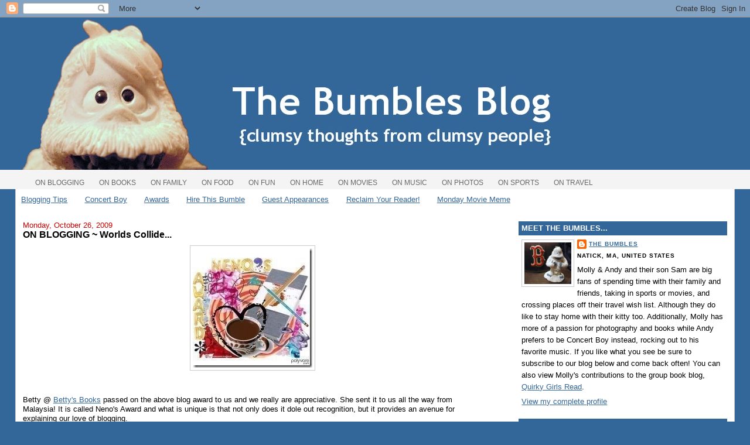

--- FILE ---
content_type: text/html; charset=UTF-8
request_url: https://thebumblesblog.blogspot.com/2009/10/on-blogging-worlds-collide.html?showComment=1256650322045
body_size: 17538
content:
<!DOCTYPE html>
<html dir='ltr' xmlns='http://www.w3.org/1999/xhtml' xmlns:b='http://www.google.com/2005/gml/b' xmlns:data='http://www.google.com/2005/gml/data' xmlns:expr='http://www.google.com/2005/gml/expr'>
<head>
<link href='https://www.blogger.com/static/v1/widgets/2944754296-widget_css_bundle.css' rel='stylesheet' type='text/css'/>
<meta content='207QqbAklrKHZlq5J9eFzpkBudw' name='alexaVerifyID'/><meta content='/R/V9Jlfqjmyca6cpIWlLiJhop9Giw/bd+3wduUO8wc=' name='verify-v1'/>
<meta content='text/html; charset=UTF-8' http-equiv='Content-Type'/>
<meta content='blogger' name='generator'/>
<link href='https://thebumblesblog.blogspot.com/favicon.ico' rel='icon' type='image/x-icon'/>
<link href='http://thebumblesblog.blogspot.com/2009/10/on-blogging-worlds-collide.html' rel='canonical'/>
<link rel="alternate" type="application/atom+xml" title="The Bumbles Blog - Atom" href="https://thebumblesblog.blogspot.com/feeds/posts/default" />
<link rel="alternate" type="application/rss+xml" title="The Bumbles Blog - RSS" href="https://thebumblesblog.blogspot.com/feeds/posts/default?alt=rss" />
<link rel="service.post" type="application/atom+xml" title="The Bumbles Blog - Atom" href="https://www.blogger.com/feeds/4972951595926878159/posts/default" />

<link rel="alternate" type="application/atom+xml" title="The Bumbles Blog - Atom" href="https://thebumblesblog.blogspot.com/feeds/7731130132540900225/comments/default" />
<!--Can't find substitution for tag [blog.ieCssRetrofitLinks]-->
<link href='https://blogger.googleusercontent.com/img/b/R29vZ2xl/AVvXsEhY1TUvH_ClbFTyRqCZJSHuXQe4a5NdFT6yPAazKqidCs90P55A8QtLeAEmSUr7UINtrIkaQmVzjPloUMRv5K1K_DSUmXjE6D2J9Aej1UfcBxRYkA2McVESnTMGptDVn5jvHAOp_kBt3Fc/s400/Neno.png' rel='image_src'/>
<meta content='http://thebumblesblog.blogspot.com/2009/10/on-blogging-worlds-collide.html' property='og:url'/>
<meta content='ON BLOGGING ~ Worlds Collide...' property='og:title'/>
<meta content='Betty @ Betty&#39;s Books  passed on the above blog award to us and we really are appreciative.  She sent it to us all the way from Malaysia!  I...' property='og:description'/>
<meta content='https://blogger.googleusercontent.com/img/b/R29vZ2xl/AVvXsEhY1TUvH_ClbFTyRqCZJSHuXQe4a5NdFT6yPAazKqidCs90P55A8QtLeAEmSUr7UINtrIkaQmVzjPloUMRv5K1K_DSUmXjE6D2J9Aej1UfcBxRYkA2McVESnTMGptDVn5jvHAOp_kBt3Fc/w1200-h630-p-k-no-nu/Neno.png' property='og:image'/>
<title>The Bumbles Blog: ON BLOGGING ~ Worlds Collide...</title>
<style id='page-skin-1' type='text/css'><!--
/*
-----------------------------------------------
Blogger Template Style
Name:     Stretch Denim
Designer: Darren Delaye
URL:      www.DarrenDelaye.com
Date:     11 Jul 2006
-----------------------------------------------
*/
/* Variable definitions
====================
<Variable name="bgColor" description="Page Background Color"
type="color" default="#efefef">
<Variable name="textColor" description="Text Color"
type="color" default="#333333">
<Variable name="linkColor" description="Link Color"
type="color" default="#336699">
<Variable name="headerBgColor" description="Page Header Background Color"
type="color" default="#336699">
<Variable name="headerTextColor" description="Page Header Text Color"
type="color" default="#ffffff">
<Variable name="headerCornersColor" description="Page Header Corners Color"
type="color" default="#528bc5">
<Variable name="mainBgColor" description="Main Background Color"
type="color" default="#ffffff">
<Variable name="borderColor" description="Border Color"
type="color" default="#cccccc">
<Variable name="dateHeaderColor" description="Date Header Color"
type="color" default="#999999">
<Variable name="sidebarTitleBgColor" description="Sidebar Title Background Color"
type="color" default="#ffd595">
<Variable name="sidebarTitleTextColor" description="Sidebar Title Text Color"
type="color" default="#333333">
<Variable name="bodyFont" description="Text Font"
type="font" default="normal normal 100% Verdana, Arial, Sans-serif;">
<Variable name="headerFont" description="Page Header Font"
type="font" default="normal normal 210% Verdana, Arial, Sans-serif;">
<Variable name="startSide" description="Start side in blog language"
type="automatic" default="left">
<Variable name="endSide" description="End side in blog language"
type="automatic" default="right">
*/
body {
background: #336699;
margin: 0;
padding: 0px;
font: x-small Verdana, Arial;
text-align: center;
color: #000000;
font-size/* */:/**/small;
font-size: /**/small;
}#tabsB {
float:left;
width:100%;
background:#F4F4F4;
font-size:93%;
line-height:normal;
}
#tabsB ul {
margin:0;
padding:10px 10px 0 50px;
list-style:none;
}
#tabsB li {
display:inline;
margin:0;
padding:0;
}
#tabsB a {
float:left;
background:url("https://lh3.googleusercontent.com/blogger_img_proxy/AEn0k_sQH0_OF5-bxTuW7ZCGbWSYUjNYfgNNNLGEOmM8ziOco-MghYJXmFGZUPSzlVkTK_rYp8B-mXVSKLOXitACQZV9ynKLBWvvc3I4twRGoQ=s0-d") no-repeat left top;
margin:0;
padding:0 0 0 4px;
text-decoration:none;
}
#tabsB a span {
float:left;
display:block;
background:url("https://lh3.googleusercontent.com/blogger_img_proxy/AEn0k_uuhLc5wAlSEbIQ3vHxcu5YqLYOwxYJ9gVCPenqoVxHq3w1iK90IwtWm-x_u9nq5k__iLtgFf_ICZ5D-Aybr24Ncx10C_D1DmOb3YVw-byX=s0-d") no-repeat right top;
padding:5px 15px 4px 6px;
color:#666;
}
/* Commented Backslash Hack hides rule from IE5-Mac \*/
#tabsB a span {float:none;}
/* End IE5-Mac hack */
#tabsB a:hover span {
color:#000;
}
#tabsB a:hover {
background-position:0% -42px;
}
#tabsB a:hover span {
background-position:100% -42px;
}
a:link {
color: #336699;
}
a:visited {
color: #336699;
}
a img {
border-width: 0;
}
#outer-wrapper {
font: normal normal 100% Verdana, Arial, Sans-serif;;
}
/* Header
----------------------------------------------- */
#header-wrapper {
margin:0;
padding: 0;
background-color: #336699;
text-align: left;
}
#header {
margin: 0 2%;
background-color: #336699;
color: #ffffff;
padding: 0;
font: normal normal 210% Verdana, Arial, Sans-serif;;
position: relative;
}
h1.title {
padding-top: 38px;
margin: 0 1% .1em;
line-height: 1.2em;
font-size: 100%;
}
h1.title a, h1.title a:visited {
color: #ffffff;
text-decoration: none;
}
#header .description {
display: block;
margin: 0 1%;
padding: 0 0 40px;
line-height: 1.4em;
font-size: 50%;
}
/* Content
----------------------------------------------- */
.clear {
clear: both;
}
#content-wrapper {
margin: 0 2%;
padding: 0 0 15px;
text-align: left;
background-color: #ffffff;
border: 1px solid #cccccc;
border-top: 0;
}
#main-wrapper {
margin-left: 1%;
width: 64%;
float: left;
background-color: #ffffff;
display: inline;       /* fix for doubling margin in IE */
word-wrap: break-word; /* fix for long text breaking sidebar float in IE */
overflow: hidden;      /* fix for long non-text content breaking IE sidebar float */
}
#sidebar-wrapper {
margin-right: 1%;
width: 29%;
float: right;
background-color: #ffffff;
display: inline;       /* fix for doubling margin in IE */
word-wrap: break-word; /* fix for long text breaking sidebar float in IE */
overflow: hidden;      /* fix for long non-text content breaking IE sidebar float */
}
/* Headings
----------------------------------------------- */
h2, h3 {
margin: 0;
}
/* Posts
----------------------------------------------- */
.date-header {
margin: 1.5em 0 0;
font-weight: normal;
color: #cc0000;
font-size: 100%;
}
.post {
margin: 0 0 1.5em;
padding-bottom: 1.5em;
}
.post-title {
margin: 0;
padding: 0;
font-size: 125%;
font-weight: bold;
line-height: 1.1em;
}
.post-title a, .post-title a:visited, .post-title strong {
text-decoration: none;
color: #000000;
font-weight: bold;
}
.post div {
margin: 0 0 .75em;
line-height: 1.3em;
}
.post-footer {
margin: -.25em 0 0;
color: #000000;
font-size: 87%;
}
.post-footer .span {
margin-right: .3em;
}
.post img {
padding: 4px;
border: 1px solid #cccccc;
}
.post blockquote {
margin: 1em 20px;
}
.post blockquote p {
margin: .75em 0;
}
/* Comments
----------------------------------------------- */
#comments h4 {
margin: 1em 0;
color: #cc0000;
}
#comments h4 strong {
font-size: 110%;
}
#comments-block {
margin: 1em 0 1.5em;
line-height: 1.3em;
}
#comments-block dt {
margin: .5em 0;
}
#comments-block dd {
margin: .25em 0 0;
}
#comments-block dd.comment-footer {
margin: -.25em 0 2em;
line-height: 1.4em;
font-size: 78%;
}
#comments-block dd p {
margin: 0 0 .75em;
}
.deleted-comment {
font-style:italic;
color:gray;
}
.feed-links {
clear: both;
line-height: 2.5em;
}
#blog-pager-newer-link {
float: left;
}
#blog-pager-older-link {
float: right;
}
#blog-pager {
text-align: center;
}
/* Sidebar Content
----------------------------------------------- */
.sidebar h2 {
margin: 1.6em 0 .5em;
padding: 4px 5px;
background-color: #336699;
font-size: 100%;
color: #ffffff;
}
.sidebar ul {
margin: 0;
padding: 0;
list-style: none;
}
.sidebar li {
margin: 0;
padding-top: 0;
padding-right: 0;
padding-bottom: .5em;
padding-left: 15px;
text-indent: -15px;
line-height: 1.5em;
}
.sidebar {
color: #000000;
line-height:1.3em;
}
.sidebar .widget {
margin-bottom: 1em;
}
.sidebar .widget-content {
margin: 0 5px;
}
/* Profile
----------------------------------------------- */
.profile-img {
float: left;
margin-top: 0;
margin-right: 5px;
margin-bottom: 5px;
margin-left: 0;
padding: 4px;
border: 1px solid #cccccc;
}
.profile-data {
margin:0;
text-transform:uppercase;
letter-spacing:.1em;
font-weight: bold;
line-height: 1.6em;
font-size: 78%;
}
.profile-datablock {
margin:.5em 0 .5em;
}
.profile-textblock {
margin: 0.5em 0;
line-height: 1.6em;
}
/* Footer
----------------------------------------------- */
#footer {
clear: both;
text-align: center;
color: #000000;
}
#footer .widget {
margin:.5em;
padding-top: 20px;
font-size: 85%;
line-height: 1.5em;
text-align: left;
}
/** Page structure tweaks for layout editor wireframe */
body#layout #header {
width: 750px;
}

--></style>
<link href='https://www.blogger.com/dyn-css/authorization.css?targetBlogID=4972951595926878159&amp;zx=547a10d0-80e4-4ca6-b8b8-a84b1ab39c7d' media='none' onload='if(media!=&#39;all&#39;)media=&#39;all&#39;' rel='stylesheet'/><noscript><link href='https://www.blogger.com/dyn-css/authorization.css?targetBlogID=4972951595926878159&amp;zx=547a10d0-80e4-4ca6-b8b8-a84b1ab39c7d' rel='stylesheet'/></noscript>
<meta name='google-adsense-platform-account' content='ca-host-pub-1556223355139109'/>
<meta name='google-adsense-platform-domain' content='blogspot.com'/>

</head>
<body>
<div class='navbar section' id='navbar'><div class='widget Navbar' data-version='1' id='Navbar1'><script type="text/javascript">
    function setAttributeOnload(object, attribute, val) {
      if(window.addEventListener) {
        window.addEventListener('load',
          function(){ object[attribute] = val; }, false);
      } else {
        window.attachEvent('onload', function(){ object[attribute] = val; });
      }
    }
  </script>
<div id="navbar-iframe-container"></div>
<script type="text/javascript" src="https://apis.google.com/js/platform.js"></script>
<script type="text/javascript">
      gapi.load("gapi.iframes:gapi.iframes.style.bubble", function() {
        if (gapi.iframes && gapi.iframes.getContext) {
          gapi.iframes.getContext().openChild({
              url: 'https://www.blogger.com/navbar/4972951595926878159?po\x3d7731130132540900225\x26origin\x3dhttps://thebumblesblog.blogspot.com',
              where: document.getElementById("navbar-iframe-container"),
              id: "navbar-iframe"
          });
        }
      });
    </script><script type="text/javascript">
(function() {
var script = document.createElement('script');
script.type = 'text/javascript';
script.src = '//pagead2.googlesyndication.com/pagead/js/google_top_exp.js';
var head = document.getElementsByTagName('head')[0];
if (head) {
head.appendChild(script);
}})();
</script>
</div></div>
<div id='outer-wrapper'><div id='wrap2'>
<!-- skip links for text browsers -->
<span id='skiplinks' style='display:none;'>
<a href='#main'>skip to main </a> |
      <a href='#sidebar'>skip to sidebar</a>
</span>
<div id='header-wrapper'>
<div class='header section' id='header'><div class='widget Header' data-version='1' id='Header1'>
<div id='header-inner'>
<a href='https://thebumblesblog.blogspot.com/' style='display: block'>
<img alt='The Bumbles Blog' height='260px; ' id='Header1_headerimg' src='https://blogger.googleusercontent.com/img/b/R29vZ2xl/AVvXsEgta27fLzHozNCLcFOP30Yd1thYIg3sHaFlu2Ea7cmySwTcKfCY_lnVo_T5BVEQP0ykZFF7X5THqRr0FlVkWMBeS8rqbTzflLG4QZyK6FmYO6pLEHqhtef8eHCkWP6rt1yODDFrde1TS7M/s1600-r/BumblesBlogHeader.jpg' style='display: block' width='950px; '/>
</a>
</div>
</div></div><div id='tabsB'>
<ul>
<li><a href='http://thebumblesblog.blogspot.com/search/label/ON%20BLOGGING' title='ON BLOGGING'><span>ON BLOGGING</span></a></li>
<li><a href='http://thebumblesblog.blogspot.com/search/label/ON%20BOOKS' title='ON BOOKS'><span>ON BOOKS</span></a></li>
<li><a href='http://thebumblesblog.blogspot.com/search/label/ON%20FAMILY' title='ON FAMILY'><span>ON FAMILY</span></a></li>
<li><a href='http://thebumblesblog.blogspot.com/search/label/ON%20FOOD' title='ON FOOD'><span>ON FOOD</span></a></li>
<li><a href='http://thebumblesblog.blogspot.com/search/label/ON%20FUN' title='ON FUN'><span>ON FUN</span></a></li>
<li><a href='http://thebumblesblog.blogspot.com/search/label/ON%20HOME'><span>ON HOME</span></a></li>
<li><a href='http://thebumblesblog.blogspot.com/search/label/ON%20MOVIES' title='ON MOVIES'><span>ON MOVIES</span></a></li>
<li><a href='http://thebumblesblog.blogspot.com/search/label/ON%20MUSIC' title='ON MUSIC'><span>ON MUSIC</span></a></li>
<li><a href='http://thebumblesblog.blogspot.com/search/label/ON%20PHOTOS' title='ON PHOTOS'><span>ON PHOTOS</span></a></li>
<li><a href='http://thebumblesblog.blogspot.com/search/label/ON%20SPORTS' title='ON SPORTS'><span>ON SPORTS</span></a></li>
<li><a href='http://thebumblesblog.blogspot.com/search/label/ON%20TRAVEL' title='ON TRAVEL'><span>ON TRAVEL</span></a></li>
</ul>
</div>
</div>
<div id='content-wrapper'>
<div id='crosscol-wrapper' style='text-align:center'>
<div class='crosscol section' id='crosscol'><div class='widget PageList' data-version='1' id='PageList1'>
<h2>Pages</h2>
<div class='widget-content'>
<ul>
<li>
<a href='https://thebumblesblog.blogspot.com/p/blogging-tips.html'>Blogging Tips</a>
</li>
<li>
<a href='https://thebumblesblog.blogspot.com/p/concert-boy.html'>Concert Boy</a>
</li>
<li>
<a href='https://thebumblesblog.blogspot.com/p/on-awards.html'>Awards</a>
</li>
<li>
<a href='https://thebumblesblog.blogspot.com/p/hire-this-bumble.html'>Hire This Bumble</a>
</li>
<li>
<a href='https://thebumblesblog.blogspot.com/p/guest-appearances.html'>Guest Appearances</a>
</li>
<li>
<a href='https://thebumblesblog.blogspot.com/p/reclaim-your-reader.html'>Reclaim Your Reader!</a>
</li>
<li>
<a href='https://thebumblesblog.blogspot.com/p/monday-movie-meme.html'>Monday Movie Meme</a>
</li>
</ul>
<div class='clear'></div>
</div>
</div></div>
</div>
<div id='main-wrapper'>
<div class='main section' id='main'><div class='widget Blog' data-version='1' id='Blog1'>
<div class='blog-posts hfeed'>

          <div class="date-outer">
        
<h2 class='date-header'><span>Monday, October 26, 2009</span></h2>

          <div class="date-posts">
        
<div class='post-outer'>
<div class='post hentry'>
<a name='7731130132540900225'></a>
<h3 class='post-title entry-title'>
<a href='https://thebumblesblog.blogspot.com/2009/10/on-blogging-worlds-collide.html'>ON BLOGGING ~ Worlds Collide...</a>
</h3>
<div class='post-header-line-1'></div>
<div class='post-body entry-content'>
<a href="https://blogger.googleusercontent.com/img/b/R29vZ2xl/AVvXsEhY1TUvH_ClbFTyRqCZJSHuXQe4a5NdFT6yPAazKqidCs90P55A8QtLeAEmSUr7UINtrIkaQmVzjPloUMRv5K1K_DSUmXjE6D2J9Aej1UfcBxRYkA2McVESnTMGptDVn5jvHAOp_kBt3Fc/s1600-h/Neno.png"><img alt="" border="0" id="BLOGGER_PHOTO_ID_5397084431900205026" src="https://blogger.googleusercontent.com/img/b/R29vZ2xl/AVvXsEhY1TUvH_ClbFTyRqCZJSHuXQe4a5NdFT6yPAazKqidCs90P55A8QtLeAEmSUr7UINtrIkaQmVzjPloUMRv5K1K_DSUmXjE6D2J9Aej1UfcBxRYkA2McVESnTMGptDVn5jvHAOp_kBt3Fc/s400/Neno.png" style="DISPLAY: block; MARGIN: 0px auto 10px; WIDTH: 204px; CURSOR: hand; HEIGHT: 204px; TEXT-ALIGN: center" /></a><br /><br />Betty @ <a href="http://bettysbooks.blogspot.com/">Betty's Books</a> passed on the above blog award to us and we really are appreciative.  She sent it to us all the way from Malaysia!  It is called Neno's Award and what is unique is that not only does it dole out recognition, but it provides an avenue for explaining our love of blogging.<br /><br />It serves as a dedication for those who love blogging and love to encourage friendships through blogging while seeking the reasons why we all love blogging.  The award requests that we share our reason(s) for blogging and pass it along to as many as we like.<br /><br />This is our kind of award since we don't have to list a bunch of bloggers and move on - we can make it personal - not to mention it fit perfectly with the tone of our planned post.<br /><br />We love blogging for the relationships it builds.  I'm not talking about in the blogosphere.  I'm talking about in our real world.<br /><li>We learn things from fellow bloggers every day and we pass that knowledge along to our friends, family and co-workers face to face</li><li>When we come across a job post that sounds like it might suit a fellow blogger to a tee we pass along the ad to them, with the hope that it may improve their livelihoods or gets them on the path to a new dream</li><li>We introduce fellow bloggers to each other - through awards like this, through memes we host and in comments all over the place hoping that they make connections which otherwise might have taken longer to find</li><li>We try to provide basic blog tips on HTML or helpful sites to reduce frustration and save time for our fellow bloggers</li><li>We try to convert as many people as possible to Red Sox Nation - because that means there are less potential Yankee fans in the world which helps everyone really <i>(kidding <a href="http://wizardofotin.blogspot.com/">Otin</a>!)</i></li><li>We get to walk where fellow bloggers have been - and I don't mean stalking - see what we mean below...</li><br /><br />On our vacation last week to North Carolina we made a point to visit Asheville as we were staying about 45 minutes away.  We wanted to get a taste of this place that Molly lived in very briefly as a young tot.  But we also wanted to follow through on a comment made to fellow blogger Colleen @ <a href="http://www.looseleafnotes.com/notes/">Loose Leaf Notes</a> to visit her son, Josh, at his pottery studio <a href="http://clayspace.org/">Clayspace</a> which she posts about often.  We had misplaced the scrap of paper with his studio's name on it and so we drove over to our best recollection of the general area of the city where it should be located.  Molly recognized the building driving past it because of the images Colleen had shared on her blog.  And so we walked in, introduced ourselves to Josh who showed us his cool clay moves and gave us a tour of the gallery.  While in the gallery one little box shaped pot caught our eye:<br /><br /><a href="https://blogger.googleusercontent.com/img/b/R29vZ2xl/AVvXsEgB5_T5E7NQvd9V6GMna8kTJavjUtBAGKbCf9Bqov7aXooj0KWxyRaTGSvvJHIJcmflhmW0WN8by4k6ZyhB69wmybzTmBMNvIOdClEH3y0zofIhyk3fpwPfk5MECSaZcwyifwshty5P6sI/s1600-h/Wolf.jpg"><img alt="" border="0" id="BLOGGER_PHOTO_ID_5397110016233946690" src="https://blogger.googleusercontent.com/img/b/R29vZ2xl/AVvXsEgB5_T5E7NQvd9V6GMna8kTJavjUtBAGKbCf9Bqov7aXooj0KWxyRaTGSvvJHIJcmflhmW0WN8by4k6ZyhB69wmybzTmBMNvIOdClEH3y0zofIhyk3fpwPfk5MECSaZcwyifwshty5P6sI/s400/Wolf.jpg" style="display:block; margin:0px auto 10px; text-align:center;cursor:pointer; cursor:hand;width: 400px; height: 300px;" /></a><br /><br />This particular item struck a chord because it reminded us very much of fellow blogger Janet @ <a href="http://fondofsnape.com/">Fond of Snape</a> who is always sharing wonderful photos of her dog, Wolf.  This pottery was made by artist Melissa Weiss who happened to be in the studio that day making mugs for a local restaurant.  Melissa's bio says in part:<br /><br /><i>"...I make pots to let the world disappear.  Clay makes me feel calm, centered and right...I don't always know what those pots are until they come out of the kiln...It's a process of making from start to finish that I can never entirely control.  This is where my motivation is found.  I can make pots everyday for the rest of my life and each one will be a learning, growing experience.  I make pots to use.  Pots to contain food and drink and sometimes the occasional treasure."</i><br /><br />And so we bought the little pottery box of Wolf.  Not because we knew what kind of treasure to hide inside of it, but because the story behind the discovery of it was the best treasure of all.  And without blogging, that wouldn't have happened.<br /><br />We're passing this award along to Mark @ <a href="http://www.aneerietapestry.com/">An Eerie Tapestry</a> because he has truly built a relationship due in part to the blogging community.  His posting has been less frequent lately because he is reveling in his girlfriend across the pond.  Mark lives in England and his girlfriend is in Deleware.  They met through <a href="http://www.nanowrimo.org/">NaNoWriMo</a>.  I can't think of a better recipient for the Neno Award.
<div style='clear: both;'></div>
</div>
<div class='post-footer'>
<div class='post-footer-line post-footer-line-1'><span class='post-author vcard'>
</span>
<span class='post-timestamp'>
at
<a class='timestamp-link' href='https://thebumblesblog.blogspot.com/2009/10/on-blogging-worlds-collide.html' rel='bookmark' title='permanent link'><abbr class='published' title='2009-10-26T21:22:00-04:00'>9:22&#8239;PM</abbr></a>
</span>
<span class='post-comment-link'>
</span>
<span class='post-icons'>
<span class='item-action'>
<a href='https://www.blogger.com/email-post/4972951595926878159/7731130132540900225' title='Email Post'>
<img alt="" class="icon-action" height="13" src="//www.blogger.com/img/icon18_email.gif" width="18">
</a>
</span>
<span class='item-control blog-admin pid-2037231180'>
<a href='https://www.blogger.com/post-edit.g?blogID=4972951595926878159&postID=7731130132540900225&from=pencil' title='Edit Post'>
<img alt='' class='icon-action' height='18' src='https://resources.blogblog.com/img/icon18_edit_allbkg.gif' width='18'/>
</a>
</span>
</span>
<span class='post-backlinks post-comment-link'>
</span>
</div>
<div class='post-footer-line post-footer-line-2'><span class='post-labels'>
Labels:
<a href='https://thebumblesblog.blogspot.com/search/label/Awards' rel='tag'>Awards</a>,
<a href='https://thebumblesblog.blogspot.com/search/label/ON%20BLOGGING' rel='tag'>ON BLOGGING</a>
</span>
</div>
<div class='post-footer-line post-footer-line-3'><span class='post-location'>
</span>
</div>
</div>
</div>
<div class='comments' id='comments'>
<a name='comments'></a>
<h4>14 comments:</h4>
<div id='Blog1_comments-block-wrapper'>
<dl class='avatar-comment-indent' id='comments-block'>
<dt class='comment-author ' id='c508393603502979822'>
<a name='c508393603502979822'></a>
<div class="avatar-image-container avatar-stock"><span dir="ltr"><a href="https://www.blogger.com/profile/03534849962517743534" target="" rel="nofollow" onclick="" class="avatar-hovercard" id="av-508393603502979822-03534849962517743534"><img src="//www.blogger.com/img/blogger_logo_round_35.png" width="35" height="35" alt="" title="Unknown">

</a></span></div>
<a href='https://www.blogger.com/profile/03534849962517743534' rel='nofollow'>Unknown</a>
said...
</dt>
<dd class='comment-body' id='Blog1_cmt-508393603502979822'>
<p>
I&#39;ve met a lot of fun and good people online - through email loops, critique groups, and blogging. I&#39;d love to be able to travel one day like you and meet them. I&#39;ve met some of the writers at conferences that I email with. I&#39;m amazed how many couples have met online.
</p>
</dd>
<dd class='comment-footer'>
<span class='comment-timestamp'>
<a href='https://thebumblesblog.blogspot.com/2009/10/on-blogging-worlds-collide.html?showComment=1256645989834#c508393603502979822' title='comment permalink'>
October 27, 2009 at 8:19&#8239;AM
</a>
<span class='item-control blog-admin pid-587624371'>
<a class='comment-delete' href='https://www.blogger.com/comment/delete/4972951595926878159/508393603502979822' title='Delete Comment'>
<img src='https://resources.blogblog.com/img/icon_delete13.gif'/>
</a>
</span>
</span>
</dd>
<dt class='comment-author ' id='c2422841889335963616'>
<a name='c2422841889335963616'></a>
<div class="avatar-image-container vcard"><span dir="ltr"><a href="https://www.blogger.com/profile/14201860227400017841" target="" rel="nofollow" onclick="" class="avatar-hovercard" id="av-2422841889335963616-14201860227400017841"><img src="https://resources.blogblog.com/img/blank.gif" width="35" height="35" class="delayLoad" style="display: none;" longdesc="//blogger.googleusercontent.com/img/b/R29vZ2xl/AVvXsEhcLJh1dYASPynOUSa_FSCwOObWR679JdGg7v1O2Kk81qAV6k6WMGEuTfCEYZyA7BkdRDLTf252Y7nEqskJ_kNLrD_DBr80IPL_a18sBW6pVcvf4bdvgQ08-GXweIdhkg/s45-c/IMG_20220424_080327425.jpg" alt="" title="Susan">

<noscript><img src="//blogger.googleusercontent.com/img/b/R29vZ2xl/AVvXsEhcLJh1dYASPynOUSa_FSCwOObWR679JdGg7v1O2Kk81qAV6k6WMGEuTfCEYZyA7BkdRDLTf252Y7nEqskJ_kNLrD_DBr80IPL_a18sBW6pVcvf4bdvgQ08-GXweIdhkg/s45-c/IMG_20220424_080327425.jpg" width="35" height="35" class="photo" alt=""></noscript></a></span></div>
<a href='https://www.blogger.com/profile/14201860227400017841' rel='nofollow'>Susan</a>
said...
</dt>
<dd class='comment-body' id='Blog1_cmt-2422841889335963616'>
<p>
I love the blogging world and have met some dear friends through our blogs. I&#39;ve learned a lot about things I would have never thought about. Mostly I have learned that there are thousands and thousands of very talented people out there, and that&#39;s what keeps me coming back, dear Bumbles.
</p>
</dd>
<dd class='comment-footer'>
<span class='comment-timestamp'>
<a href='https://thebumblesblog.blogspot.com/2009/10/on-blogging-worlds-collide.html?showComment=1256646760707#c2422841889335963616' title='comment permalink'>
October 27, 2009 at 8:32&#8239;AM
</a>
<span class='item-control blog-admin pid-1900637141'>
<a class='comment-delete' href='https://www.blogger.com/comment/delete/4972951595926878159/2422841889335963616' title='Delete Comment'>
<img src='https://resources.blogblog.com/img/icon_delete13.gif'/>
</a>
</span>
</span>
</dd>
<dt class='comment-author ' id='c875276171038754103'>
<a name='c875276171038754103'></a>
<div class="avatar-image-container avatar-stock"><span dir="ltr"><a href="http://looseleafnotes.com" target="" rel="nofollow" onclick=""><img src="//resources.blogblog.com/img/blank.gif" width="35" height="35" alt="" title="colleen">

</a></span></div>
<a href='http://looseleafnotes.com' rel='nofollow'>colleen</a>
said...
</dt>
<dd class='comment-body' id='Blog1_cmt-875276171038754103'>
<p>
Once a blog reader of mine recognized Josh at a dance because of the hat he was wearing which she had seen on the blog.  <br /><br />Did you talk Red Sox? Josh is the biggest fan in the south.  Of course talk these days is more like lamenting.  <br /><br />When my blog got moved I (temporarily) lost my category archives. They still exist but aren&#39;t shown on the front page. Here all the writings on Josh, the Clayspace and the Community Temple: http://www.looseleafnotes.com/notes/asheville_potter_son/
</p>
</dd>
<dd class='comment-footer'>
<span class='comment-timestamp'>
<a href='https://thebumblesblog.blogspot.com/2009/10/on-blogging-worlds-collide.html?showComment=1256650322045#c875276171038754103' title='comment permalink'>
October 27, 2009 at 9:32&#8239;AM
</a>
<span class='item-control blog-admin pid-43436425'>
<a class='comment-delete' href='https://www.blogger.com/comment/delete/4972951595926878159/875276171038754103' title='Delete Comment'>
<img src='https://resources.blogblog.com/img/icon_delete13.gif'/>
</a>
</span>
</span>
</dd>
<dt class='comment-author ' id='c7347613923062870478'>
<a name='c7347613923062870478'></a>
<div class="avatar-image-container avatar-stock"><span dir="ltr"><a href="https://www.blogger.com/profile/08479123027080062607" target="" rel="nofollow" onclick="" class="avatar-hovercard" id="av-7347613923062870478-08479123027080062607"><img src="//www.blogger.com/img/blogger_logo_round_35.png" width="35" height="35" alt="" title="kayerj">

</a></span></div>
<a href='https://www.blogger.com/profile/08479123027080062607' rel='nofollow'>kayerj</a>
said...
</dt>
<dd class='comment-body' id='Blog1_cmt-7347613923062870478'>
<p>
this was a very nice post.  I like how you pass on your awards.  I think I&#39;ve figured out a way to handle awards too.  I&#39;m going to try it out this week.  I love Janet at fond of snape.
</p>
</dd>
<dd class='comment-footer'>
<span class='comment-timestamp'>
<a href='https://thebumblesblog.blogspot.com/2009/10/on-blogging-worlds-collide.html?showComment=1256660477200#c7347613923062870478' title='comment permalink'>
October 27, 2009 at 12:21&#8239;PM
</a>
<span class='item-control blog-admin pid-1263889665'>
<a class='comment-delete' href='https://www.blogger.com/comment/delete/4972951595926878159/7347613923062870478' title='Delete Comment'>
<img src='https://resources.blogblog.com/img/icon_delete13.gif'/>
</a>
</span>
</span>
</dd>
<dt class='comment-author ' id='c5306926298687091928'>
<a name='c5306926298687091928'></a>
<div class="avatar-image-container vcard"><span dir="ltr"><a href="https://www.blogger.com/profile/11458031692609491672" target="" rel="nofollow" onclick="" class="avatar-hovercard" id="av-5306926298687091928-11458031692609491672"><img src="https://resources.blogblog.com/img/blank.gif" width="35" height="35" class="delayLoad" style="display: none;" longdesc="//blogger.googleusercontent.com/img/b/R29vZ2xl/AVvXsEh5JqyEMOod6V_-Z3Ve9MYXRdiddF-BriKo_6Yw7FT8toYJWbekVlqxZx3apsRA7O1Vk1jLnrnWA4BC5R0Z1viVR3eigHTFpSKR1OX8So0Z6AyvpemyheVmv-MXE26rjw/s45-c/Salamander3.jpg" alt="" title="LJ">

<noscript><img src="//blogger.googleusercontent.com/img/b/R29vZ2xl/AVvXsEh5JqyEMOod6V_-Z3Ve9MYXRdiddF-BriKo_6Yw7FT8toYJWbekVlqxZx3apsRA7O1Vk1jLnrnWA4BC5R0Z1viVR3eigHTFpSKR1OX8So0Z6AyvpemyheVmv-MXE26rjw/s45-c/Salamander3.jpg" width="35" height="35" class="photo" alt=""></noscript></a></span></div>
<a href='https://www.blogger.com/profile/11458031692609491672' rel='nofollow'>LJ</a>
said...
</dt>
<dd class='comment-body' id='Blog1_cmt-5306926298687091928'>
<p>
I&#39;m confused -- I didn&#39;t think you liked blog awards ...<br /><br />But - I do love your new clay pot.
</p>
</dd>
<dd class='comment-footer'>
<span class='comment-timestamp'>
<a href='https://thebumblesblog.blogspot.com/2009/10/on-blogging-worlds-collide.html?showComment=1256664500868#c5306926298687091928' title='comment permalink'>
October 27, 2009 at 1:28&#8239;PM
</a>
<span class='item-control blog-admin pid-750849612'>
<a class='comment-delete' href='https://www.blogger.com/comment/delete/4972951595926878159/5306926298687091928' title='Delete Comment'>
<img src='https://resources.blogblog.com/img/icon_delete13.gif'/>
</a>
</span>
</span>
</dd>
<dt class='comment-author ' id='c5503257490171135142'>
<a name='c5503257490171135142'></a>
<div class="avatar-image-container vcard"><span dir="ltr"><a href="https://www.blogger.com/profile/11458031692609491672" target="" rel="nofollow" onclick="" class="avatar-hovercard" id="av-5503257490171135142-11458031692609491672"><img src="https://resources.blogblog.com/img/blank.gif" width="35" height="35" class="delayLoad" style="display: none;" longdesc="//blogger.googleusercontent.com/img/b/R29vZ2xl/AVvXsEh5JqyEMOod6V_-Z3Ve9MYXRdiddF-BriKo_6Yw7FT8toYJWbekVlqxZx3apsRA7O1Vk1jLnrnWA4BC5R0Z1viVR3eigHTFpSKR1OX8So0Z6AyvpemyheVmv-MXE26rjw/s45-c/Salamander3.jpg" alt="" title="LJ">

<noscript><img src="//blogger.googleusercontent.com/img/b/R29vZ2xl/AVvXsEh5JqyEMOod6V_-Z3Ve9MYXRdiddF-BriKo_6Yw7FT8toYJWbekVlqxZx3apsRA7O1Vk1jLnrnWA4BC5R0Z1viVR3eigHTFpSKR1OX8So0Z6AyvpemyheVmv-MXE26rjw/s45-c/Salamander3.jpg" width="35" height="35" class="photo" alt=""></noscript></a></span></div>
<a href='https://www.blogger.com/profile/11458031692609491672' rel='nofollow'>LJ</a>
said...
</dt>
<dd class='comment-body' id='Blog1_cmt-5503257490171135142'>
<p>
I forgot to add - Congratulations!  You deserve the award.
</p>
</dd>
<dd class='comment-footer'>
<span class='comment-timestamp'>
<a href='https://thebumblesblog.blogspot.com/2009/10/on-blogging-worlds-collide.html?showComment=1256665206649#c5503257490171135142' title='comment permalink'>
October 27, 2009 at 1:40&#8239;PM
</a>
<span class='item-control blog-admin pid-750849612'>
<a class='comment-delete' href='https://www.blogger.com/comment/delete/4972951595926878159/5503257490171135142' title='Delete Comment'>
<img src='https://resources.blogblog.com/img/icon_delete13.gif'/>
</a>
</span>
</span>
</dd>
<dt class='comment-author ' id='c8582386051203020062'>
<a name='c8582386051203020062'></a>
<div class="avatar-image-container vcard"><span dir="ltr"><a href="https://www.blogger.com/profile/11955618432390537572" target="" rel="nofollow" onclick="" class="avatar-hovercard" id="av-8582386051203020062-11955618432390537572"><img src="https://resources.blogblog.com/img/blank.gif" width="35" height="35" class="delayLoad" style="display: none;" longdesc="//3.bp.blogspot.com/-eu_gyGayu3A/UFeZkjMvNtI/AAAAAAAACGs/Yt92yXIOgfU/s35/LD-Gravatar-250.png" alt="" title="Jennifer">

<noscript><img src="//3.bp.blogspot.com/-eu_gyGayu3A/UFeZkjMvNtI/AAAAAAAACGs/Yt92yXIOgfU/s35/LD-Gravatar-250.png" width="35" height="35" class="photo" alt=""></noscript></a></span></div>
<a href='https://www.blogger.com/profile/11955618432390537572' rel='nofollow'>Jennifer</a>
said...
</dt>
<dd class='comment-body' id='Blog1_cmt-8582386051203020062'>
<p>
1.) Congratulations on your awesome award. It is always such a wonderful feeling getting recognized for your bloggy efforts :-)<br /><br />2.) Yankees? That word doesn&#39;t exist in my household, along with the word &#39;Cowboys&#39;<br /><br />3.) I love that your bloggy relationships are bringing you to places you&#39;ve never thought to visit before. The Wolf box is a fantastic piece of art!
</p>
</dd>
<dd class='comment-footer'>
<span class='comment-timestamp'>
<a href='https://thebumblesblog.blogspot.com/2009/10/on-blogging-worlds-collide.html?showComment=1256679251874#c8582386051203020062' title='comment permalink'>
October 27, 2009 at 5:34&#8239;PM
</a>
<span class='item-control blog-admin pid-73727640'>
<a class='comment-delete' href='https://www.blogger.com/comment/delete/4972951595926878159/8582386051203020062' title='Delete Comment'>
<img src='https://resources.blogblog.com/img/icon_delete13.gif'/>
</a>
</span>
</span>
</dd>
<dt class='comment-author ' id='c5885745031865936628'>
<a name='c5885745031865936628'></a>
<div class="avatar-image-container vcard"><span dir="ltr"><a href="https://www.blogger.com/profile/07616750784052488695" target="" rel="nofollow" onclick="" class="avatar-hovercard" id="av-5885745031865936628-07616750784052488695"><img src="https://resources.blogblog.com/img/blank.gif" width="35" height="35" class="delayLoad" style="display: none;" longdesc="//blogger.googleusercontent.com/img/b/R29vZ2xl/AVvXsEiVu1zzYwIwYJ3ktWhYNI9eYADmWm4PZZjxmuRk093E4aLByV1iyiq7cQ4BDdOfUgGFUqtZrFmB22edJSPvEdi1MeyjhXKl7fHs6yeCZr6HZrlWvt796FIM5izXfP61K78/s45-c/j0400912.jpg" alt="" title="ds">

<noscript><img src="//blogger.googleusercontent.com/img/b/R29vZ2xl/AVvXsEiVu1zzYwIwYJ3ktWhYNI9eYADmWm4PZZjxmuRk093E4aLByV1iyiq7cQ4BDdOfUgGFUqtZrFmB22edJSPvEdi1MeyjhXKl7fHs6yeCZr6HZrlWvt796FIM5izXfP61K78/s45-c/j0400912.jpg" width="35" height="35" class="photo" alt=""></noscript></a></span></div>
<a href='https://www.blogger.com/profile/07616750784052488695' rel='nofollow'>ds</a>
said...
</dt>
<dd class='comment-body' id='Blog1_cmt-5885745031865936628'>
<p>
Congratulations! I agree with Susan completely. The connections matter the most--without them, where would any of us be? In blogworld or the &quot;real&quot; one?<br />Thank you for being in both.
</p>
</dd>
<dd class='comment-footer'>
<span class='comment-timestamp'>
<a href='https://thebumblesblog.blogspot.com/2009/10/on-blogging-worlds-collide.html?showComment=1256680081161#c5885745031865936628' title='comment permalink'>
October 27, 2009 at 5:48&#8239;PM
</a>
<span class='item-control blog-admin pid-86666508'>
<a class='comment-delete' href='https://www.blogger.com/comment/delete/4972951595926878159/5885745031865936628' title='Delete Comment'>
<img src='https://resources.blogblog.com/img/icon_delete13.gif'/>
</a>
</span>
</span>
</dd>
<dt class='comment-author ' id='c6082545704175346691'>
<a name='c6082545704175346691'></a>
<div class="avatar-image-container vcard"><span dir="ltr"><a href="https://www.blogger.com/profile/03158978490041796686" target="" rel="nofollow" onclick="" class="avatar-hovercard" id="av-6082545704175346691-03158978490041796686"><img src="https://resources.blogblog.com/img/blank.gif" width="35" height="35" class="delayLoad" style="display: none;" longdesc="//blogger.googleusercontent.com/img/b/R29vZ2xl/AVvXsEiQxWIvJWwb4peVFFlh5Wfi_hvgyAyw8DGY696he1t9jC27lK8cRf95FcBDcBp3BBwu4LVZpWQLSghCnJVD91NSTBvfhh-4EERggHAiHPI_FrCrXAKXWAE9Hs2gHGYF5g/s45-c/creepy-graveyard-angel.jpg" alt="" title="Mike">

<noscript><img src="//blogger.googleusercontent.com/img/b/R29vZ2xl/AVvXsEiQxWIvJWwb4peVFFlh5Wfi_hvgyAyw8DGY696he1t9jC27lK8cRf95FcBDcBp3BBwu4LVZpWQLSghCnJVD91NSTBvfhh-4EERggHAiHPI_FrCrXAKXWAE9Hs2gHGYF5g/s45-c/creepy-graveyard-angel.jpg" width="35" height="35" class="photo" alt=""></noscript></a></span></div>
<a href='https://www.blogger.com/profile/03158978490041796686' rel='nofollow'>Mike</a>
said...
</dt>
<dd class='comment-body' id='Blog1_cmt-6082545704175346691'>
<p>
I know this has nothing to do with your post, but I fear the Phillies:(<br /><br /><br />I have met two bloggers and I am lining up to meet a few more!
</p>
</dd>
<dd class='comment-footer'>
<span class='comment-timestamp'>
<a href='https://thebumblesblog.blogspot.com/2009/10/on-blogging-worlds-collide.html?showComment=1256689841853#c6082545704175346691' title='comment permalink'>
October 27, 2009 at 8:30&#8239;PM
</a>
<span class='item-control blog-admin pid-1119738534'>
<a class='comment-delete' href='https://www.blogger.com/comment/delete/4972951595926878159/6082545704175346691' title='Delete Comment'>
<img src='https://resources.blogblog.com/img/icon_delete13.gif'/>
</a>
</span>
</span>
</dd>
<dt class='comment-author ' id='c6816068469095365037'>
<a name='c6816068469095365037'></a>
<div class="avatar-image-container vcard"><span dir="ltr"><a href="https://www.blogger.com/profile/09504992439212714138" target="" rel="nofollow" onclick="" class="avatar-hovercard" id="av-6816068469095365037-09504992439212714138"><img src="https://resources.blogblog.com/img/blank.gif" width="35" height="35" class="delayLoad" style="display: none;" longdesc="//4.bp.blogspot.com/_WGgRc7T4drY/SZdM83Ab-TI/AAAAAAAAAHQ/8jKOUSOTXD4/S45-s35/63553766_aaee27a2c0_t.jpg" alt="" title="Janet">

<noscript><img src="//4.bp.blogspot.com/_WGgRc7T4drY/SZdM83Ab-TI/AAAAAAAAAHQ/8jKOUSOTXD4/S45-s35/63553766_aaee27a2c0_t.jpg" width="35" height="35" class="photo" alt=""></noscript></a></span></div>
<a href='https://www.blogger.com/profile/09504992439212714138' rel='nofollow'>Janet</a>
said...
</dt>
<dd class='comment-body' id='Blog1_cmt-6816068469095365037'>
<p>
Wolf said to say he&#39;s honored that that beautiful piece of pottery reminded you all of him!!!
</p>
</dd>
<dd class='comment-footer'>
<span class='comment-timestamp'>
<a href='https://thebumblesblog.blogspot.com/2009/10/on-blogging-worlds-collide.html?showComment=1256691997775#c6816068469095365037' title='comment permalink'>
October 27, 2009 at 9:06&#8239;PM
</a>
<span class='item-control blog-admin pid-487064052'>
<a class='comment-delete' href='https://www.blogger.com/comment/delete/4972951595926878159/6816068469095365037' title='Delete Comment'>
<img src='https://resources.blogblog.com/img/icon_delete13.gif'/>
</a>
</span>
</span>
</dd>
<dt class='comment-author ' id='c892737138717038067'>
<a name='c892737138717038067'></a>
<div class="avatar-image-container vcard"><span dir="ltr"><a href="https://www.blogger.com/profile/10508055666910759925" target="" rel="nofollow" onclick="" class="avatar-hovercard" id="av-892737138717038067-10508055666910759925"><img src="https://resources.blogblog.com/img/blank.gif" width="35" height="35" class="delayLoad" style="display: none;" longdesc="//blogger.googleusercontent.com/img/b/R29vZ2xl/AVvXsEiOC4uMf4S-L6oV9LGSVoGb2NFUJ5mw0i-n16e3DvQjJqmxWFuKf2z9tWkUYSiEFh70-Gt5O7ayRnCn6FWc-mO2W-qe4b0W6N73pioPLDHiCk1PPJMgeD_FtxpJ_r5XUQ/s45-c/MazingMan.jpg" alt="" title="An Eerie Tapestry">

<noscript><img src="//blogger.googleusercontent.com/img/b/R29vZ2xl/AVvXsEiOC4uMf4S-L6oV9LGSVoGb2NFUJ5mw0i-n16e3DvQjJqmxWFuKf2z9tWkUYSiEFh70-Gt5O7ayRnCn6FWc-mO2W-qe4b0W6N73pioPLDHiCk1PPJMgeD_FtxpJ_r5XUQ/s45-c/MazingMan.jpg" width="35" height="35" class="photo" alt=""></noscript></a></span></div>
<a href='https://www.blogger.com/profile/10508055666910759925' rel='nofollow'>An Eerie Tapestry</a>
said...
</dt>
<dd class='comment-body' id='Blog1_cmt-892737138717038067'>
<p>
Many thanks for the award. Really appreciate it though I&#39;m way too busy at the moment to blog about it.
</p>
</dd>
<dd class='comment-footer'>
<span class='comment-timestamp'>
<a href='https://thebumblesblog.blogspot.com/2009/10/on-blogging-worlds-collide.html?showComment=1256725856836#c892737138717038067' title='comment permalink'>
October 28, 2009 at 6:30&#8239;AM
</a>
<span class='item-control blog-admin pid-1039934050'>
<a class='comment-delete' href='https://www.blogger.com/comment/delete/4972951595926878159/892737138717038067' title='Delete Comment'>
<img src='https://resources.blogblog.com/img/icon_delete13.gif'/>
</a>
</span>
</span>
</dd>
<dt class='comment-author ' id='c5721207274477853570'>
<a name='c5721207274477853570'></a>
<div class="avatar-image-container vcard"><span dir="ltr"><a href="https://www.blogger.com/profile/08627666337961326265" target="" rel="nofollow" onclick="" class="avatar-hovercard" id="av-5721207274477853570-08627666337961326265"><img src="https://resources.blogblog.com/img/blank.gif" width="35" height="35" class="delayLoad" style="display: none;" longdesc="//blogger.googleusercontent.com/img/b/R29vZ2xl/AVvXsEiFA1eT3FyFDPaK1FIy1Wk4Gvbk62ryFBwkULaMdYJP3gUE_nvF9BI32yAxZy0hXDecY5AO_iYAqYEj0b1omAF9-6o7TOgVq3mAlF4jRkHhVrsit0N4gtMYE2BtbZNJaA/s45-c/woman%252Band%252Bglass_m.png" alt="" title="Beth F">

<noscript><img src="//blogger.googleusercontent.com/img/b/R29vZ2xl/AVvXsEiFA1eT3FyFDPaK1FIy1Wk4Gvbk62ryFBwkULaMdYJP3gUE_nvF9BI32yAxZy0hXDecY5AO_iYAqYEj0b1omAF9-6o7TOgVq3mAlF4jRkHhVrsit0N4gtMYE2BtbZNJaA/s45-c/woman%252Band%252Bglass_m.png" width="35" height="35" class="photo" alt=""></noscript></a></span></div>
<a href='https://www.blogger.com/profile/08627666337961326265' rel='nofollow'>Beth F</a>
said...
</dt>
<dd class='comment-body' id='Blog1_cmt-5721207274477853570'>
<p>
Congrats on your award.<br /><br />I love Asheville (surrounding area) -- so pretty and lots and lots of very cool artisan and crafts shops.<br /><br />I would normally root for the Yankees, but Mr. BFR grew up in the Philly area, so guess who I&#39;m rooting for?????
</p>
</dd>
<dd class='comment-footer'>
<span class='comment-timestamp'>
<a href='https://thebumblesblog.blogspot.com/2009/10/on-blogging-worlds-collide.html?showComment=1256730616169#c5721207274477853570' title='comment permalink'>
October 28, 2009 at 7:50&#8239;AM
</a>
<span class='item-control blog-admin pid-520073228'>
<a class='comment-delete' href='https://www.blogger.com/comment/delete/4972951595926878159/5721207274477853570' title='Delete Comment'>
<img src='https://resources.blogblog.com/img/icon_delete13.gif'/>
</a>
</span>
</span>
</dd>
<dt class='comment-author ' id='c1502911403868019531'>
<a name='c1502911403868019531'></a>
<div class="avatar-image-container avatar-stock"><span dir="ltr"><img src="//resources.blogblog.com/img/blank.gif" width="35" height="35" alt="" title="Anonymous">

</span></div>
Anonymous
said...
</dt>
<dd class='comment-body' id='Blog1_cmt-1502911403868019531'>
<p>
Congratulations!  I can&#39;t think of anyone who deserves it more.<br />What a lovely post.  You do get around to lots of different blogs, don&#39;t you?  <br />I would love to visit Asheville, maybe when I plan my Midnight in the Garden of Good &amp; Evil Savannah trip :)
</p>
</dd>
<dd class='comment-footer'>
<span class='comment-timestamp'>
<a href='https://thebumblesblog.blogspot.com/2009/10/on-blogging-worlds-collide.html?showComment=1256784204943#c1502911403868019531' title='comment permalink'>
October 28, 2009 at 10:43&#8239;PM
</a>
<span class='item-control blog-admin pid-43436425'>
<a class='comment-delete' href='https://www.blogger.com/comment/delete/4972951595926878159/1502911403868019531' title='Delete Comment'>
<img src='https://resources.blogblog.com/img/icon_delete13.gif'/>
</a>
</span>
</span>
</dd>
<dt class='comment-author ' id='c6880729127455501209'>
<a name='c6880729127455501209'></a>
<div class="avatar-image-container avatar-stock"><span dir="ltr"><a href="http://bettysbooks.blogspot.com" target="" rel="nofollow" onclick=""><img src="//resources.blogblog.com/img/blank.gif" width="35" height="35" alt="" title="Betty">

</a></span></div>
<a href='http://bettysbooks.blogspot.com' rel='nofollow'>Betty</a>
said...
</dt>
<dd class='comment-body' id='Blog1_cmt-6880729127455501209'>
<p>
Congratulations! You totally deserve it! =) I love your post here, and I think it&#39;s so cool that Mark met his gf through NaNoWriMo! Isn&#39;t the internet wonderful! =)
</p>
</dd>
<dd class='comment-footer'>
<span class='comment-timestamp'>
<a href='https://thebumblesblog.blogspot.com/2009/10/on-blogging-worlds-collide.html?showComment=1256807419532#c6880729127455501209' title='comment permalink'>
October 29, 2009 at 5:10&#8239;AM
</a>
<span class='item-control blog-admin pid-43436425'>
<a class='comment-delete' href='https://www.blogger.com/comment/delete/4972951595926878159/6880729127455501209' title='Delete Comment'>
<img src='https://resources.blogblog.com/img/icon_delete13.gif'/>
</a>
</span>
</span>
</dd>
</dl>
</div>
<p class='comment-footer'>
<a href='https://www.blogger.com/comment/fullpage/post/4972951595926878159/7731130132540900225' onclick='javascript:window.open(this.href, "bloggerPopup", "toolbar=0,location=0,statusbar=1,menubar=0,scrollbars=yes,width=640,height=500"); return false;'>Post a Comment</a>
</p>
</div>
</div>

        </div></div>
      
</div>
<div class='blog-pager' id='blog-pager'>
<span id='blog-pager-newer-link'>
<a class='blog-pager-newer-link' href='https://thebumblesblog.blogspot.com/2009/10/on-photos-lord-stanley.html' id='Blog1_blog-pager-newer-link' title='Newer Post'>Newer Post</a>
</span>
<span id='blog-pager-older-link'>
<a class='blog-pager-older-link' href='https://thebumblesblog.blogspot.com/2009/10/on-movies-trickeration.html' id='Blog1_blog-pager-older-link' title='Older Post'>Older Post</a>
</span>
<a class='home-link' href='https://thebumblesblog.blogspot.com/'>Home</a>
</div>
<div class='clear'></div>
<div class='post-feeds'>
<div class='feed-links'>
Subscribe to:
<a class='feed-link' href='https://thebumblesblog.blogspot.com/feeds/7731130132540900225/comments/default' target='_blank' type='application/atom+xml'>Post Comments (Atom)</a>
</div>
</div>
</div></div>
</div>
<div id='sidebar-wrapper'>
<div class='sidebar section' id='sidebar'><div class='widget Profile' data-version='1' id='Profile1'>
<h2>MEET THE BUMBLES...</h2>
<div class='widget-content'>
<a href='https://www.blogger.com/profile/08334162339045336577'><img alt='My photo' class='profile-img' height='71' src='//blogger.googleusercontent.com/img/b/R29vZ2xl/AVvXsEj9WJVFGqw8b2WIqdVzUad9ERvVrcyU5XcS1ZSM7ITPteo90LujUlHw9OK6sdkApsuDV5IC0GygjAXzo1JlCzSFBFx_eZHK1a4NmjWtpXeiQpQ6UcicH3nghR3cYA34MA/s220/Bumble2.jpg' width='80'/></a>
<dl class='profile-datablock'>
<dt class='profile-data'>
<a class='profile-name-link g-profile' href='https://www.blogger.com/profile/08334162339045336577' rel='author' style='background-image: url(//www.blogger.com/img/logo-16.png);'>
The Bumbles
</a>
</dt>
<dd class='profile-data'>Natick, MA, United States</dd>
<dd class='profile-textblock'>Molly &amp; Andy and their son Sam are big fans of spending time with their family and friends,  taking in sports or movies, and crossing places off their travel wish list.  Although they do like to stay home with their kitty too.


Additionally, Molly has more of a passion for photography and books while Andy prefers to be Concert Boy instead, rocking out to his favorite music.  If you like what you see be sure to subscribe to our blog below and come back often!

You can also view Molly&#39;s contributions to the group book blog, <a href="http://quirkygirlsread.wordpress.com/">Quirky Girls Read</a>.</dd>
</dl>
<a class='profile-link' href='https://www.blogger.com/profile/08334162339045336577' rel='author'>View my complete profile</a>
<div class='clear'></div>
</div>
</div><div class='widget HTML' data-version='1' id='HTML4'>
<h2 class='title'>FEED ON THE BUMBLES:</h2>
<div class='widget-content'>
<a href="http://feeds2.feedburner.com/TheBumblesBlog" rel="alternate" title="Subscribe to my feed" type="application/rss+xml"><img alt="" style="border:0" src="https://lh3.googleusercontent.com/blogger_img_proxy/AEn0k_vbRgWKjhjMi97y8u7p-f3a_GSSwU9_TqUs_sT5OPXdM-9E2zc4d155sbjpehYZHjxMSXJB77lOxPNJS7IB7Hq_QixJ2iWpR40ZxFHEO0_nEqAfgHJuI7B5_juhWw=s0-d"></a><a href="http://feeds2.feedburner.com/TheBumblesBlog" rel="alternate" title="Subscribe to my feed" type="application/rss+xml">Subscribe in a reader</a>

<p>What the heck does this <a href="http://thebumblesblog.blogspot.com/2009/04/on-tech-really-simple-stupid.html">mean</a> anyway?</p>

<p><a href="http://feeds2.feedburner.com/TheBumblesBlog"><img width="88" style="border:0" alt="" src="https://lh3.googleusercontent.com/blogger_img_proxy/AEn0k_ukf-AZREzxgozkiV6Xn3tH5BI6W2LBKDX0aPolTQImOTUEWzcdBaaGtMMt-c1edsS6aRvOKs7YomE-oY7jt25vndpzm6x3d405lyo3G4RtAvAeSkFYKy9CuYkIXz4pX4ps5E_0T_ivCfzLWHdk=s0-d" height="26"></a></p>
</div>
<div class='clear'></div>
</div><div class='widget HTML' data-version='1' id='HTML5'>
<h2 class='title'>THE LAZY WAY TO BUMBLE:</h2>
<div class='widget-content'>
<form action="http://feedburner.google.com/fb/a/mailverify" style="border:1px solid #ccc;padding:3px;text-align:center;" target="popupwindow" method="post" onsubmit="window.open('http://feedburner.google.com/fb/a/mailverify?uri=TheBumblesBlog', 'popupwindow', 'scrollbars=yes,width=550,height=520');return true"><p>Enter your email address:</p><p><input style="width:140px" name="email" type="text"/></p><input value="TheBumblesBlog" name="uri" type="hidden"/><input value="en_US" name="loc" type="hidden"/><input value="Subscribe" type="submit"/><p>Delivered by <a href="http://feedburner.google.com" target="_blank">FeedBurner</a></p></form>
</div>
<div class='clear'></div>
</div><div class='widget HTML' data-version='1' id='HTML6'>
<h2 class='title'>DON'T STEAL OUR STUFF</h2>
<div class='widget-content'>
<a rel="license" href="http://creativecommons.org/licenses/by-nc-nd/3.0/"><img alt="Creative Commons License" style="border-width:0" src="https://lh3.googleusercontent.com/blogger_img_proxy/AEn0k_tLFqs7QIkrdZ2rdkwskycWO21cNoEIPwOdUvXA3EtmXMs9pDi2HujiRG0PxWS3oj86r9A1xMQMfzyt1zId2wkEdecq7ACpVpaU-8c2ucI3tijNpwgzzcA=s0-d"></a><br /><span xmlns:dct="http://purl.org/dc/terms/" property="dct:title">The Bumbles Blog (including all text & images posted here)</span> by <a xmlns:cc="http://creativecommons.org/ns#" href="http://thebumblesblog.blogspot.com/" property="cc:attributionName" rel="cc:attributionURL">Molly G.</a> is licensed under a <a rel="license" href="http://creativecommons.org/licenses/by-nc-nd/3.0/">Creative Commons Attribution-NonCommercial-NoDerivs 3.0 Unported License</a>.<br />Permissions beyond the scope of this license may be available at <a xmlns:cc="http://creativecommons.org/ns#" href="http://thebumblesblog.blogspot.com/" rel="cc:morePermissions">http://thebumblesblog.blogspot.com/</a>.

<p>**E-MAIL US WITH COMMERCIAL USE REQUESTS**</p>
</div>
<div class='clear'></div>
</div><div class='widget Followers' data-version='1' id='Followers1'>
<h2 class='title'>CAN'T GET ENOUGH OF THE BUMBLES:</h2>
<div class='widget-content'>
<div id='Followers1-wrapper'>
<div style='margin-right:2px;'>
<div><script type="text/javascript" src="https://apis.google.com/js/platform.js"></script>
<div id="followers-iframe-container"></div>
<script type="text/javascript">
    window.followersIframe = null;
    function followersIframeOpen(url) {
      gapi.load("gapi.iframes", function() {
        if (gapi.iframes && gapi.iframes.getContext) {
          window.followersIframe = gapi.iframes.getContext().openChild({
            url: url,
            where: document.getElementById("followers-iframe-container"),
            messageHandlersFilter: gapi.iframes.CROSS_ORIGIN_IFRAMES_FILTER,
            messageHandlers: {
              '_ready': function(obj) {
                window.followersIframe.getIframeEl().height = obj.height;
              },
              'reset': function() {
                window.followersIframe.close();
                followersIframeOpen("https://www.blogger.com/followers/frame/4972951595926878159?colors\x3dCgt0cmFuc3BhcmVudBILdHJhbnNwYXJlbnQaByMwMDAwMDAiByMwMDAwMDAqByNmZmZmZmYyByMwMDAwMDA6ByMwMDAwMDBCByMwMDAwMDBKByMwMDAwMDBSByNGRkZGRkZaC3RyYW5zcGFyZW50\x26pageSize\x3d21\x26hl\x3den\x26origin\x3dhttps://thebumblesblog.blogspot.com");
              },
              'open': function(url) {
                window.followersIframe.close();
                followersIframeOpen(url);
              }
            }
          });
        }
      });
    }
    followersIframeOpen("https://www.blogger.com/followers/frame/4972951595926878159?colors\x3dCgt0cmFuc3BhcmVudBILdHJhbnNwYXJlbnQaByMwMDAwMDAiByMwMDAwMDAqByNmZmZmZmYyByMwMDAwMDA6ByMwMDAwMDBCByMwMDAwMDBKByMwMDAwMDBSByNGRkZGRkZaC3RyYW5zcGFyZW50\x26pageSize\x3d21\x26hl\x3den\x26origin\x3dhttps://thebumblesblog.blogspot.com");
  </script></div>
</div>
</div>
<div class='clear'></div>
</div>
</div><div class='widget Image' data-version='1' id='Image1'>
<h2>WHERE MOLLY BLOGS BOOKS:</h2>
<div class='widget-content'>
<a href='http://quirkygirlsread.wordpress.com/'>
<img alt='WHERE MOLLY BLOGS BOOKS:' height='150' id='Image1_img' src='https://blogger.googleusercontent.com/img/b/R29vZ2xl/AVvXsEiwIqHNeiE2rDL7ih_YZGU7fh5VcaOchWYRfdVt_biUF7bPdH3dcHRWRXz56L30kK3tO9stjNhx55VPlFoCceyZiXnMcRpBvN6gE2kf1piSzal0D-IAOk8KKp3cSby-nwTYFvTj-4OEaA/s216/QG-badge.gif' width='150'/>
</a>
<br/>
</div>
<div class='clear'></div>
</div><div class='widget HTML' data-version='1' id='HTML1'>
<h2 class='title'>MOLLY'S RECENT READS:</h2>
<div class='widget-content'>
<div style="margin:0px;">
  <embed width="190" quality="high" src="//www.goodreads.com/images/widget/widget2.swf" height="300" wmode="transparent" flashvars="id=1341512&amp;shelf=read&amp;title=Molly&#39;s bookshelf: read&amp;sort=date_read&amp;order=d&amp;params=amazon,,dest_site,goodreads"></embed>
</div>
<div style="margin:0px;">
	<a href="http://www.goodreads.com/user/show/1341512" target="_blank"><img border="0" alt="Widget_logo" width="190" src="https://lh3.googleusercontent.com/blogger_img_proxy/AEn0k_sp5kJw12-_6U5X376KlGcRN1nTosb94Hao8DC8PjRaEC7NZirqJ_dZc2Pc0LNtxiylgZPiIaM1DSVDRXrQyvXzPU1a90jhWnJ-preXFO8KiFOHIHh-tYlSrg=s0-d" height="32" title="my goodreads profile"></a>
</div>
</div>
<div class='clear'></div>
</div></div>
</div>
<!-- spacer for skins that want sidebar and main to be the same height-->
<div class='clear'>&#160;</div>
</div>
<!-- end content-wrapper -->
<div id='footer-wrapper'>
<div class='footer no-items section' id='footer'></div>
</div>
</div></div>
<!-- end outer-wrapper -->
<script type='text/javascript'>
var gaJsHost = (("https:" == document.location.protocol) ? "https://ssl." : "http://www.");
document.write(unescape("%3Cscript src='" + gaJsHost + "google-analytics.com/ga.js' type='text/javascript'%3E%3C/script%3E"));
</script>
<script type='text/javascript'>
try {
var pageTracker = _gat._getTracker("UA-8339971-1");
pageTracker._trackPageview();
} catch(err) {}</script>
<script type="text/javascript" src="https://www.blogger.com/static/v1/widgets/2028843038-widgets.js"></script>
<script type='text/javascript'>
window['__wavt'] = 'AOuZoY57XLxEZgYBr6FqNVVXCooV52YBSA:1768924951540';_WidgetManager._Init('//www.blogger.com/rearrange?blogID\x3d4972951595926878159','//thebumblesblog.blogspot.com/2009/10/on-blogging-worlds-collide.html','4972951595926878159');
_WidgetManager._SetDataContext([{'name': 'blog', 'data': {'blogId': '4972951595926878159', 'title': 'The Bumbles Blog', 'url': 'https://thebumblesblog.blogspot.com/2009/10/on-blogging-worlds-collide.html', 'canonicalUrl': 'http://thebumblesblog.blogspot.com/2009/10/on-blogging-worlds-collide.html', 'homepageUrl': 'https://thebumblesblog.blogspot.com/', 'searchUrl': 'https://thebumblesblog.blogspot.com/search', 'canonicalHomepageUrl': 'http://thebumblesblog.blogspot.com/', 'blogspotFaviconUrl': 'https://thebumblesblog.blogspot.com/favicon.ico', 'bloggerUrl': 'https://www.blogger.com', 'hasCustomDomain': false, 'httpsEnabled': true, 'enabledCommentProfileImages': true, 'gPlusViewType': 'FILTERED_POSTMOD', 'adultContent': false, 'analyticsAccountNumber': '', 'encoding': 'UTF-8', 'locale': 'en', 'localeUnderscoreDelimited': 'en', 'languageDirection': 'ltr', 'isPrivate': false, 'isMobile': false, 'isMobileRequest': false, 'mobileClass': '', 'isPrivateBlog': false, 'isDynamicViewsAvailable': true, 'feedLinks': '\x3clink rel\x3d\x22alternate\x22 type\x3d\x22application/atom+xml\x22 title\x3d\x22The Bumbles Blog - Atom\x22 href\x3d\x22https://thebumblesblog.blogspot.com/feeds/posts/default\x22 /\x3e\n\x3clink rel\x3d\x22alternate\x22 type\x3d\x22application/rss+xml\x22 title\x3d\x22The Bumbles Blog - RSS\x22 href\x3d\x22https://thebumblesblog.blogspot.com/feeds/posts/default?alt\x3drss\x22 /\x3e\n\x3clink rel\x3d\x22service.post\x22 type\x3d\x22application/atom+xml\x22 title\x3d\x22The Bumbles Blog - Atom\x22 href\x3d\x22https://www.blogger.com/feeds/4972951595926878159/posts/default\x22 /\x3e\n\n\x3clink rel\x3d\x22alternate\x22 type\x3d\x22application/atom+xml\x22 title\x3d\x22The Bumbles Blog - Atom\x22 href\x3d\x22https://thebumblesblog.blogspot.com/feeds/7731130132540900225/comments/default\x22 /\x3e\n', 'meTag': '', 'adsenseHostId': 'ca-host-pub-1556223355139109', 'adsenseHasAds': false, 'adsenseAutoAds': false, 'boqCommentIframeForm': true, 'loginRedirectParam': '', 'view': '', 'dynamicViewsCommentsSrc': '//www.blogblog.com/dynamicviews/4224c15c4e7c9321/js/comments.js', 'dynamicViewsScriptSrc': '//www.blogblog.com/dynamicviews/6e0d22adcfa5abea', 'plusOneApiSrc': 'https://apis.google.com/js/platform.js', 'disableGComments': true, 'interstitialAccepted': false, 'sharing': {'platforms': [{'name': 'Get link', 'key': 'link', 'shareMessage': 'Get link', 'target': ''}, {'name': 'Facebook', 'key': 'facebook', 'shareMessage': 'Share to Facebook', 'target': 'facebook'}, {'name': 'BlogThis!', 'key': 'blogThis', 'shareMessage': 'BlogThis!', 'target': 'blog'}, {'name': 'X', 'key': 'twitter', 'shareMessage': 'Share to X', 'target': 'twitter'}, {'name': 'Pinterest', 'key': 'pinterest', 'shareMessage': 'Share to Pinterest', 'target': 'pinterest'}, {'name': 'Email', 'key': 'email', 'shareMessage': 'Email', 'target': 'email'}], 'disableGooglePlus': true, 'googlePlusShareButtonWidth': 0, 'googlePlusBootstrap': '\x3cscript type\x3d\x22text/javascript\x22\x3ewindow.___gcfg \x3d {\x27lang\x27: \x27en\x27};\x3c/script\x3e'}, 'hasCustomJumpLinkMessage': false, 'jumpLinkMessage': 'Read more', 'pageType': 'item', 'postId': '7731130132540900225', 'postImageThumbnailUrl': 'https://blogger.googleusercontent.com/img/b/R29vZ2xl/AVvXsEhY1TUvH_ClbFTyRqCZJSHuXQe4a5NdFT6yPAazKqidCs90P55A8QtLeAEmSUr7UINtrIkaQmVzjPloUMRv5K1K_DSUmXjE6D2J9Aej1UfcBxRYkA2McVESnTMGptDVn5jvHAOp_kBt3Fc/s72-c/Neno.png', 'postImageUrl': 'https://blogger.googleusercontent.com/img/b/R29vZ2xl/AVvXsEhY1TUvH_ClbFTyRqCZJSHuXQe4a5NdFT6yPAazKqidCs90P55A8QtLeAEmSUr7UINtrIkaQmVzjPloUMRv5K1K_DSUmXjE6D2J9Aej1UfcBxRYkA2McVESnTMGptDVn5jvHAOp_kBt3Fc/s400/Neno.png', 'pageName': 'ON BLOGGING ~ Worlds Collide...', 'pageTitle': 'The Bumbles Blog: ON BLOGGING ~ Worlds Collide...'}}, {'name': 'features', 'data': {}}, {'name': 'messages', 'data': {'edit': 'Edit', 'linkCopiedToClipboard': 'Link copied to clipboard!', 'ok': 'Ok', 'postLink': 'Post Link'}}, {'name': 'template', 'data': {'name': 'custom', 'localizedName': 'Custom', 'isResponsive': false, 'isAlternateRendering': false, 'isCustom': true}}, {'name': 'view', 'data': {'classic': {'name': 'classic', 'url': '?view\x3dclassic'}, 'flipcard': {'name': 'flipcard', 'url': '?view\x3dflipcard'}, 'magazine': {'name': 'magazine', 'url': '?view\x3dmagazine'}, 'mosaic': {'name': 'mosaic', 'url': '?view\x3dmosaic'}, 'sidebar': {'name': 'sidebar', 'url': '?view\x3dsidebar'}, 'snapshot': {'name': 'snapshot', 'url': '?view\x3dsnapshot'}, 'timeslide': {'name': 'timeslide', 'url': '?view\x3dtimeslide'}, 'isMobile': false, 'title': 'ON BLOGGING ~ Worlds Collide...', 'description': 'Betty @ Betty\x27s Books  passed on the above blog award to us and we really are appreciative.  She sent it to us all the way from Malaysia!  I...', 'featuredImage': 'https://blogger.googleusercontent.com/img/b/R29vZ2xl/AVvXsEhY1TUvH_ClbFTyRqCZJSHuXQe4a5NdFT6yPAazKqidCs90P55A8QtLeAEmSUr7UINtrIkaQmVzjPloUMRv5K1K_DSUmXjE6D2J9Aej1UfcBxRYkA2McVESnTMGptDVn5jvHAOp_kBt3Fc/s400/Neno.png', 'url': 'https://thebumblesblog.blogspot.com/2009/10/on-blogging-worlds-collide.html', 'type': 'item', 'isSingleItem': true, 'isMultipleItems': false, 'isError': false, 'isPage': false, 'isPost': true, 'isHomepage': false, 'isArchive': false, 'isLabelSearch': false, 'postId': 7731130132540900225}}]);
_WidgetManager._RegisterWidget('_NavbarView', new _WidgetInfo('Navbar1', 'navbar', document.getElementById('Navbar1'), {}, 'displayModeFull'));
_WidgetManager._RegisterWidget('_HeaderView', new _WidgetInfo('Header1', 'header', document.getElementById('Header1'), {}, 'displayModeFull'));
_WidgetManager._RegisterWidget('_PageListView', new _WidgetInfo('PageList1', 'crosscol', document.getElementById('PageList1'), {'title': 'Pages', 'links': [{'isCurrentPage': false, 'href': 'https://thebumblesblog.blogspot.com/p/blogging-tips.html', 'id': '6967282064586995312', 'title': 'Blogging Tips'}, {'isCurrentPage': false, 'href': 'https://thebumblesblog.blogspot.com/p/concert-boy.html', 'id': '7967713901542106259', 'title': 'Concert Boy'}, {'isCurrentPage': false, 'href': 'https://thebumblesblog.blogspot.com/p/on-awards.html', 'id': '7602501183714827337', 'title': 'Awards'}, {'isCurrentPage': false, 'href': 'https://thebumblesblog.blogspot.com/p/hire-this-bumble.html', 'id': '6636478335041303555', 'title': 'Hire This Bumble'}, {'isCurrentPage': false, 'href': 'https://thebumblesblog.blogspot.com/p/guest-appearances.html', 'id': '8363782414898969292', 'title': 'Guest Appearances'}, {'isCurrentPage': false, 'href': 'https://thebumblesblog.blogspot.com/p/reclaim-your-reader.html', 'id': '4577969683186972306', 'title': 'Reclaim Your Reader!'}, {'isCurrentPage': false, 'href': 'https://thebumblesblog.blogspot.com/p/monday-movie-meme.html', 'id': '4498534803310683507', 'title': 'Monday Movie Meme'}], 'mobile': false, 'showPlaceholder': true, 'hasCurrentPage': false}, 'displayModeFull'));
_WidgetManager._RegisterWidget('_BlogView', new _WidgetInfo('Blog1', 'main', document.getElementById('Blog1'), {'cmtInteractionsEnabled': false, 'lightboxEnabled': true, 'lightboxModuleUrl': 'https://www.blogger.com/static/v1/jsbin/4049919853-lbx.js', 'lightboxCssUrl': 'https://www.blogger.com/static/v1/v-css/828616780-lightbox_bundle.css'}, 'displayModeFull'));
_WidgetManager._RegisterWidget('_ProfileView', new _WidgetInfo('Profile1', 'sidebar', document.getElementById('Profile1'), {}, 'displayModeFull'));
_WidgetManager._RegisterWidget('_HTMLView', new _WidgetInfo('HTML4', 'sidebar', document.getElementById('HTML4'), {}, 'displayModeFull'));
_WidgetManager._RegisterWidget('_HTMLView', new _WidgetInfo('HTML5', 'sidebar', document.getElementById('HTML5'), {}, 'displayModeFull'));
_WidgetManager._RegisterWidget('_HTMLView', new _WidgetInfo('HTML6', 'sidebar', document.getElementById('HTML6'), {}, 'displayModeFull'));
_WidgetManager._RegisterWidget('_FollowersView', new _WidgetInfo('Followers1', 'sidebar', document.getElementById('Followers1'), {}, 'displayModeFull'));
_WidgetManager._RegisterWidget('_ImageView', new _WidgetInfo('Image1', 'sidebar', document.getElementById('Image1'), {'resize': false}, 'displayModeFull'));
_WidgetManager._RegisterWidget('_HTMLView', new _WidgetInfo('HTML1', 'sidebar', document.getElementById('HTML1'), {}, 'displayModeFull'));
</script>
</body>
</html>